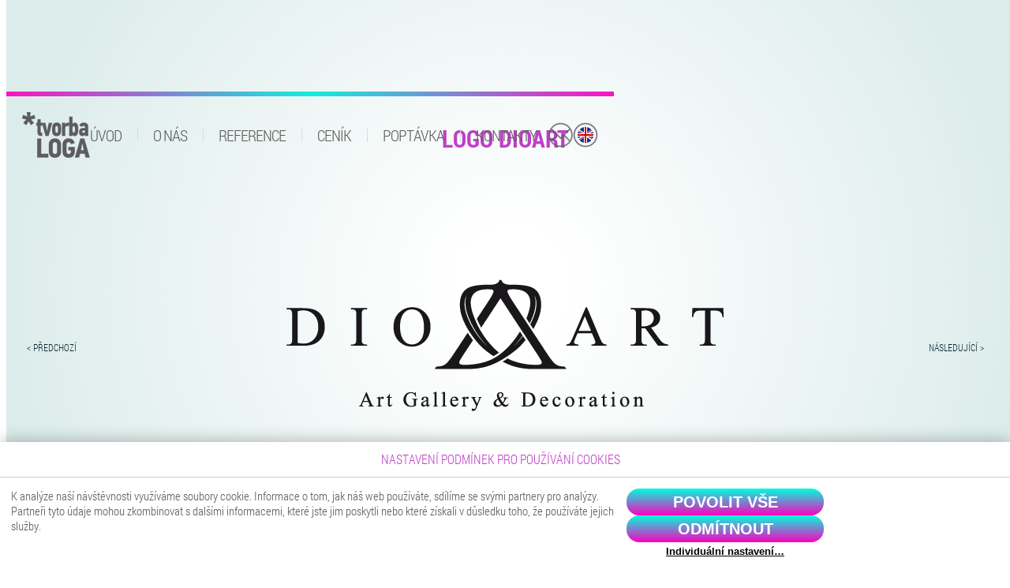

--- FILE ---
content_type: text/html; charset=utf-8
request_url: https://www.google.com/recaptcha/api2/anchor?ar=1&k=6Le9RpEnAAAAAPwFjYCkku9I-j5gbk463L-yk7rJ&co=aHR0cHM6Ly93d3cudHZvcmJhbG9nYS5jejo0NDM.&hl=en&v=jdMmXeCQEkPbnFDy9T04NbgJ&size=invisible&anchor-ms=20000&execute-ms=15000&cb=proswqb0whw0
body_size: 47486
content:
<!DOCTYPE HTML><html dir="ltr" lang="en"><head><meta http-equiv="Content-Type" content="text/html; charset=UTF-8">
<meta http-equiv="X-UA-Compatible" content="IE=edge">
<title>reCAPTCHA</title>
<style type="text/css">
/* cyrillic-ext */
@font-face {
  font-family: 'Roboto';
  font-style: normal;
  font-weight: 400;
  font-stretch: 100%;
  src: url(//fonts.gstatic.com/s/roboto/v48/KFO7CnqEu92Fr1ME7kSn66aGLdTylUAMa3GUBHMdazTgWw.woff2) format('woff2');
  unicode-range: U+0460-052F, U+1C80-1C8A, U+20B4, U+2DE0-2DFF, U+A640-A69F, U+FE2E-FE2F;
}
/* cyrillic */
@font-face {
  font-family: 'Roboto';
  font-style: normal;
  font-weight: 400;
  font-stretch: 100%;
  src: url(//fonts.gstatic.com/s/roboto/v48/KFO7CnqEu92Fr1ME7kSn66aGLdTylUAMa3iUBHMdazTgWw.woff2) format('woff2');
  unicode-range: U+0301, U+0400-045F, U+0490-0491, U+04B0-04B1, U+2116;
}
/* greek-ext */
@font-face {
  font-family: 'Roboto';
  font-style: normal;
  font-weight: 400;
  font-stretch: 100%;
  src: url(//fonts.gstatic.com/s/roboto/v48/KFO7CnqEu92Fr1ME7kSn66aGLdTylUAMa3CUBHMdazTgWw.woff2) format('woff2');
  unicode-range: U+1F00-1FFF;
}
/* greek */
@font-face {
  font-family: 'Roboto';
  font-style: normal;
  font-weight: 400;
  font-stretch: 100%;
  src: url(//fonts.gstatic.com/s/roboto/v48/KFO7CnqEu92Fr1ME7kSn66aGLdTylUAMa3-UBHMdazTgWw.woff2) format('woff2');
  unicode-range: U+0370-0377, U+037A-037F, U+0384-038A, U+038C, U+038E-03A1, U+03A3-03FF;
}
/* math */
@font-face {
  font-family: 'Roboto';
  font-style: normal;
  font-weight: 400;
  font-stretch: 100%;
  src: url(//fonts.gstatic.com/s/roboto/v48/KFO7CnqEu92Fr1ME7kSn66aGLdTylUAMawCUBHMdazTgWw.woff2) format('woff2');
  unicode-range: U+0302-0303, U+0305, U+0307-0308, U+0310, U+0312, U+0315, U+031A, U+0326-0327, U+032C, U+032F-0330, U+0332-0333, U+0338, U+033A, U+0346, U+034D, U+0391-03A1, U+03A3-03A9, U+03B1-03C9, U+03D1, U+03D5-03D6, U+03F0-03F1, U+03F4-03F5, U+2016-2017, U+2034-2038, U+203C, U+2040, U+2043, U+2047, U+2050, U+2057, U+205F, U+2070-2071, U+2074-208E, U+2090-209C, U+20D0-20DC, U+20E1, U+20E5-20EF, U+2100-2112, U+2114-2115, U+2117-2121, U+2123-214F, U+2190, U+2192, U+2194-21AE, U+21B0-21E5, U+21F1-21F2, U+21F4-2211, U+2213-2214, U+2216-22FF, U+2308-230B, U+2310, U+2319, U+231C-2321, U+2336-237A, U+237C, U+2395, U+239B-23B7, U+23D0, U+23DC-23E1, U+2474-2475, U+25AF, U+25B3, U+25B7, U+25BD, U+25C1, U+25CA, U+25CC, U+25FB, U+266D-266F, U+27C0-27FF, U+2900-2AFF, U+2B0E-2B11, U+2B30-2B4C, U+2BFE, U+3030, U+FF5B, U+FF5D, U+1D400-1D7FF, U+1EE00-1EEFF;
}
/* symbols */
@font-face {
  font-family: 'Roboto';
  font-style: normal;
  font-weight: 400;
  font-stretch: 100%;
  src: url(//fonts.gstatic.com/s/roboto/v48/KFO7CnqEu92Fr1ME7kSn66aGLdTylUAMaxKUBHMdazTgWw.woff2) format('woff2');
  unicode-range: U+0001-000C, U+000E-001F, U+007F-009F, U+20DD-20E0, U+20E2-20E4, U+2150-218F, U+2190, U+2192, U+2194-2199, U+21AF, U+21E6-21F0, U+21F3, U+2218-2219, U+2299, U+22C4-22C6, U+2300-243F, U+2440-244A, U+2460-24FF, U+25A0-27BF, U+2800-28FF, U+2921-2922, U+2981, U+29BF, U+29EB, U+2B00-2BFF, U+4DC0-4DFF, U+FFF9-FFFB, U+10140-1018E, U+10190-1019C, U+101A0, U+101D0-101FD, U+102E0-102FB, U+10E60-10E7E, U+1D2C0-1D2D3, U+1D2E0-1D37F, U+1F000-1F0FF, U+1F100-1F1AD, U+1F1E6-1F1FF, U+1F30D-1F30F, U+1F315, U+1F31C, U+1F31E, U+1F320-1F32C, U+1F336, U+1F378, U+1F37D, U+1F382, U+1F393-1F39F, U+1F3A7-1F3A8, U+1F3AC-1F3AF, U+1F3C2, U+1F3C4-1F3C6, U+1F3CA-1F3CE, U+1F3D4-1F3E0, U+1F3ED, U+1F3F1-1F3F3, U+1F3F5-1F3F7, U+1F408, U+1F415, U+1F41F, U+1F426, U+1F43F, U+1F441-1F442, U+1F444, U+1F446-1F449, U+1F44C-1F44E, U+1F453, U+1F46A, U+1F47D, U+1F4A3, U+1F4B0, U+1F4B3, U+1F4B9, U+1F4BB, U+1F4BF, U+1F4C8-1F4CB, U+1F4D6, U+1F4DA, U+1F4DF, U+1F4E3-1F4E6, U+1F4EA-1F4ED, U+1F4F7, U+1F4F9-1F4FB, U+1F4FD-1F4FE, U+1F503, U+1F507-1F50B, U+1F50D, U+1F512-1F513, U+1F53E-1F54A, U+1F54F-1F5FA, U+1F610, U+1F650-1F67F, U+1F687, U+1F68D, U+1F691, U+1F694, U+1F698, U+1F6AD, U+1F6B2, U+1F6B9-1F6BA, U+1F6BC, U+1F6C6-1F6CF, U+1F6D3-1F6D7, U+1F6E0-1F6EA, U+1F6F0-1F6F3, U+1F6F7-1F6FC, U+1F700-1F7FF, U+1F800-1F80B, U+1F810-1F847, U+1F850-1F859, U+1F860-1F887, U+1F890-1F8AD, U+1F8B0-1F8BB, U+1F8C0-1F8C1, U+1F900-1F90B, U+1F93B, U+1F946, U+1F984, U+1F996, U+1F9E9, U+1FA00-1FA6F, U+1FA70-1FA7C, U+1FA80-1FA89, U+1FA8F-1FAC6, U+1FACE-1FADC, U+1FADF-1FAE9, U+1FAF0-1FAF8, U+1FB00-1FBFF;
}
/* vietnamese */
@font-face {
  font-family: 'Roboto';
  font-style: normal;
  font-weight: 400;
  font-stretch: 100%;
  src: url(//fonts.gstatic.com/s/roboto/v48/KFO7CnqEu92Fr1ME7kSn66aGLdTylUAMa3OUBHMdazTgWw.woff2) format('woff2');
  unicode-range: U+0102-0103, U+0110-0111, U+0128-0129, U+0168-0169, U+01A0-01A1, U+01AF-01B0, U+0300-0301, U+0303-0304, U+0308-0309, U+0323, U+0329, U+1EA0-1EF9, U+20AB;
}
/* latin-ext */
@font-face {
  font-family: 'Roboto';
  font-style: normal;
  font-weight: 400;
  font-stretch: 100%;
  src: url(//fonts.gstatic.com/s/roboto/v48/KFO7CnqEu92Fr1ME7kSn66aGLdTylUAMa3KUBHMdazTgWw.woff2) format('woff2');
  unicode-range: U+0100-02BA, U+02BD-02C5, U+02C7-02CC, U+02CE-02D7, U+02DD-02FF, U+0304, U+0308, U+0329, U+1D00-1DBF, U+1E00-1E9F, U+1EF2-1EFF, U+2020, U+20A0-20AB, U+20AD-20C0, U+2113, U+2C60-2C7F, U+A720-A7FF;
}
/* latin */
@font-face {
  font-family: 'Roboto';
  font-style: normal;
  font-weight: 400;
  font-stretch: 100%;
  src: url(//fonts.gstatic.com/s/roboto/v48/KFO7CnqEu92Fr1ME7kSn66aGLdTylUAMa3yUBHMdazQ.woff2) format('woff2');
  unicode-range: U+0000-00FF, U+0131, U+0152-0153, U+02BB-02BC, U+02C6, U+02DA, U+02DC, U+0304, U+0308, U+0329, U+2000-206F, U+20AC, U+2122, U+2191, U+2193, U+2212, U+2215, U+FEFF, U+FFFD;
}
/* cyrillic-ext */
@font-face {
  font-family: 'Roboto';
  font-style: normal;
  font-weight: 500;
  font-stretch: 100%;
  src: url(//fonts.gstatic.com/s/roboto/v48/KFO7CnqEu92Fr1ME7kSn66aGLdTylUAMa3GUBHMdazTgWw.woff2) format('woff2');
  unicode-range: U+0460-052F, U+1C80-1C8A, U+20B4, U+2DE0-2DFF, U+A640-A69F, U+FE2E-FE2F;
}
/* cyrillic */
@font-face {
  font-family: 'Roboto';
  font-style: normal;
  font-weight: 500;
  font-stretch: 100%;
  src: url(//fonts.gstatic.com/s/roboto/v48/KFO7CnqEu92Fr1ME7kSn66aGLdTylUAMa3iUBHMdazTgWw.woff2) format('woff2');
  unicode-range: U+0301, U+0400-045F, U+0490-0491, U+04B0-04B1, U+2116;
}
/* greek-ext */
@font-face {
  font-family: 'Roboto';
  font-style: normal;
  font-weight: 500;
  font-stretch: 100%;
  src: url(//fonts.gstatic.com/s/roboto/v48/KFO7CnqEu92Fr1ME7kSn66aGLdTylUAMa3CUBHMdazTgWw.woff2) format('woff2');
  unicode-range: U+1F00-1FFF;
}
/* greek */
@font-face {
  font-family: 'Roboto';
  font-style: normal;
  font-weight: 500;
  font-stretch: 100%;
  src: url(//fonts.gstatic.com/s/roboto/v48/KFO7CnqEu92Fr1ME7kSn66aGLdTylUAMa3-UBHMdazTgWw.woff2) format('woff2');
  unicode-range: U+0370-0377, U+037A-037F, U+0384-038A, U+038C, U+038E-03A1, U+03A3-03FF;
}
/* math */
@font-face {
  font-family: 'Roboto';
  font-style: normal;
  font-weight: 500;
  font-stretch: 100%;
  src: url(//fonts.gstatic.com/s/roboto/v48/KFO7CnqEu92Fr1ME7kSn66aGLdTylUAMawCUBHMdazTgWw.woff2) format('woff2');
  unicode-range: U+0302-0303, U+0305, U+0307-0308, U+0310, U+0312, U+0315, U+031A, U+0326-0327, U+032C, U+032F-0330, U+0332-0333, U+0338, U+033A, U+0346, U+034D, U+0391-03A1, U+03A3-03A9, U+03B1-03C9, U+03D1, U+03D5-03D6, U+03F0-03F1, U+03F4-03F5, U+2016-2017, U+2034-2038, U+203C, U+2040, U+2043, U+2047, U+2050, U+2057, U+205F, U+2070-2071, U+2074-208E, U+2090-209C, U+20D0-20DC, U+20E1, U+20E5-20EF, U+2100-2112, U+2114-2115, U+2117-2121, U+2123-214F, U+2190, U+2192, U+2194-21AE, U+21B0-21E5, U+21F1-21F2, U+21F4-2211, U+2213-2214, U+2216-22FF, U+2308-230B, U+2310, U+2319, U+231C-2321, U+2336-237A, U+237C, U+2395, U+239B-23B7, U+23D0, U+23DC-23E1, U+2474-2475, U+25AF, U+25B3, U+25B7, U+25BD, U+25C1, U+25CA, U+25CC, U+25FB, U+266D-266F, U+27C0-27FF, U+2900-2AFF, U+2B0E-2B11, U+2B30-2B4C, U+2BFE, U+3030, U+FF5B, U+FF5D, U+1D400-1D7FF, U+1EE00-1EEFF;
}
/* symbols */
@font-face {
  font-family: 'Roboto';
  font-style: normal;
  font-weight: 500;
  font-stretch: 100%;
  src: url(//fonts.gstatic.com/s/roboto/v48/KFO7CnqEu92Fr1ME7kSn66aGLdTylUAMaxKUBHMdazTgWw.woff2) format('woff2');
  unicode-range: U+0001-000C, U+000E-001F, U+007F-009F, U+20DD-20E0, U+20E2-20E4, U+2150-218F, U+2190, U+2192, U+2194-2199, U+21AF, U+21E6-21F0, U+21F3, U+2218-2219, U+2299, U+22C4-22C6, U+2300-243F, U+2440-244A, U+2460-24FF, U+25A0-27BF, U+2800-28FF, U+2921-2922, U+2981, U+29BF, U+29EB, U+2B00-2BFF, U+4DC0-4DFF, U+FFF9-FFFB, U+10140-1018E, U+10190-1019C, U+101A0, U+101D0-101FD, U+102E0-102FB, U+10E60-10E7E, U+1D2C0-1D2D3, U+1D2E0-1D37F, U+1F000-1F0FF, U+1F100-1F1AD, U+1F1E6-1F1FF, U+1F30D-1F30F, U+1F315, U+1F31C, U+1F31E, U+1F320-1F32C, U+1F336, U+1F378, U+1F37D, U+1F382, U+1F393-1F39F, U+1F3A7-1F3A8, U+1F3AC-1F3AF, U+1F3C2, U+1F3C4-1F3C6, U+1F3CA-1F3CE, U+1F3D4-1F3E0, U+1F3ED, U+1F3F1-1F3F3, U+1F3F5-1F3F7, U+1F408, U+1F415, U+1F41F, U+1F426, U+1F43F, U+1F441-1F442, U+1F444, U+1F446-1F449, U+1F44C-1F44E, U+1F453, U+1F46A, U+1F47D, U+1F4A3, U+1F4B0, U+1F4B3, U+1F4B9, U+1F4BB, U+1F4BF, U+1F4C8-1F4CB, U+1F4D6, U+1F4DA, U+1F4DF, U+1F4E3-1F4E6, U+1F4EA-1F4ED, U+1F4F7, U+1F4F9-1F4FB, U+1F4FD-1F4FE, U+1F503, U+1F507-1F50B, U+1F50D, U+1F512-1F513, U+1F53E-1F54A, U+1F54F-1F5FA, U+1F610, U+1F650-1F67F, U+1F687, U+1F68D, U+1F691, U+1F694, U+1F698, U+1F6AD, U+1F6B2, U+1F6B9-1F6BA, U+1F6BC, U+1F6C6-1F6CF, U+1F6D3-1F6D7, U+1F6E0-1F6EA, U+1F6F0-1F6F3, U+1F6F7-1F6FC, U+1F700-1F7FF, U+1F800-1F80B, U+1F810-1F847, U+1F850-1F859, U+1F860-1F887, U+1F890-1F8AD, U+1F8B0-1F8BB, U+1F8C0-1F8C1, U+1F900-1F90B, U+1F93B, U+1F946, U+1F984, U+1F996, U+1F9E9, U+1FA00-1FA6F, U+1FA70-1FA7C, U+1FA80-1FA89, U+1FA8F-1FAC6, U+1FACE-1FADC, U+1FADF-1FAE9, U+1FAF0-1FAF8, U+1FB00-1FBFF;
}
/* vietnamese */
@font-face {
  font-family: 'Roboto';
  font-style: normal;
  font-weight: 500;
  font-stretch: 100%;
  src: url(//fonts.gstatic.com/s/roboto/v48/KFO7CnqEu92Fr1ME7kSn66aGLdTylUAMa3OUBHMdazTgWw.woff2) format('woff2');
  unicode-range: U+0102-0103, U+0110-0111, U+0128-0129, U+0168-0169, U+01A0-01A1, U+01AF-01B0, U+0300-0301, U+0303-0304, U+0308-0309, U+0323, U+0329, U+1EA0-1EF9, U+20AB;
}
/* latin-ext */
@font-face {
  font-family: 'Roboto';
  font-style: normal;
  font-weight: 500;
  font-stretch: 100%;
  src: url(//fonts.gstatic.com/s/roboto/v48/KFO7CnqEu92Fr1ME7kSn66aGLdTylUAMa3KUBHMdazTgWw.woff2) format('woff2');
  unicode-range: U+0100-02BA, U+02BD-02C5, U+02C7-02CC, U+02CE-02D7, U+02DD-02FF, U+0304, U+0308, U+0329, U+1D00-1DBF, U+1E00-1E9F, U+1EF2-1EFF, U+2020, U+20A0-20AB, U+20AD-20C0, U+2113, U+2C60-2C7F, U+A720-A7FF;
}
/* latin */
@font-face {
  font-family: 'Roboto';
  font-style: normal;
  font-weight: 500;
  font-stretch: 100%;
  src: url(//fonts.gstatic.com/s/roboto/v48/KFO7CnqEu92Fr1ME7kSn66aGLdTylUAMa3yUBHMdazQ.woff2) format('woff2');
  unicode-range: U+0000-00FF, U+0131, U+0152-0153, U+02BB-02BC, U+02C6, U+02DA, U+02DC, U+0304, U+0308, U+0329, U+2000-206F, U+20AC, U+2122, U+2191, U+2193, U+2212, U+2215, U+FEFF, U+FFFD;
}
/* cyrillic-ext */
@font-face {
  font-family: 'Roboto';
  font-style: normal;
  font-weight: 900;
  font-stretch: 100%;
  src: url(//fonts.gstatic.com/s/roboto/v48/KFO7CnqEu92Fr1ME7kSn66aGLdTylUAMa3GUBHMdazTgWw.woff2) format('woff2');
  unicode-range: U+0460-052F, U+1C80-1C8A, U+20B4, U+2DE0-2DFF, U+A640-A69F, U+FE2E-FE2F;
}
/* cyrillic */
@font-face {
  font-family: 'Roboto';
  font-style: normal;
  font-weight: 900;
  font-stretch: 100%;
  src: url(//fonts.gstatic.com/s/roboto/v48/KFO7CnqEu92Fr1ME7kSn66aGLdTylUAMa3iUBHMdazTgWw.woff2) format('woff2');
  unicode-range: U+0301, U+0400-045F, U+0490-0491, U+04B0-04B1, U+2116;
}
/* greek-ext */
@font-face {
  font-family: 'Roboto';
  font-style: normal;
  font-weight: 900;
  font-stretch: 100%;
  src: url(//fonts.gstatic.com/s/roboto/v48/KFO7CnqEu92Fr1ME7kSn66aGLdTylUAMa3CUBHMdazTgWw.woff2) format('woff2');
  unicode-range: U+1F00-1FFF;
}
/* greek */
@font-face {
  font-family: 'Roboto';
  font-style: normal;
  font-weight: 900;
  font-stretch: 100%;
  src: url(//fonts.gstatic.com/s/roboto/v48/KFO7CnqEu92Fr1ME7kSn66aGLdTylUAMa3-UBHMdazTgWw.woff2) format('woff2');
  unicode-range: U+0370-0377, U+037A-037F, U+0384-038A, U+038C, U+038E-03A1, U+03A3-03FF;
}
/* math */
@font-face {
  font-family: 'Roboto';
  font-style: normal;
  font-weight: 900;
  font-stretch: 100%;
  src: url(//fonts.gstatic.com/s/roboto/v48/KFO7CnqEu92Fr1ME7kSn66aGLdTylUAMawCUBHMdazTgWw.woff2) format('woff2');
  unicode-range: U+0302-0303, U+0305, U+0307-0308, U+0310, U+0312, U+0315, U+031A, U+0326-0327, U+032C, U+032F-0330, U+0332-0333, U+0338, U+033A, U+0346, U+034D, U+0391-03A1, U+03A3-03A9, U+03B1-03C9, U+03D1, U+03D5-03D6, U+03F0-03F1, U+03F4-03F5, U+2016-2017, U+2034-2038, U+203C, U+2040, U+2043, U+2047, U+2050, U+2057, U+205F, U+2070-2071, U+2074-208E, U+2090-209C, U+20D0-20DC, U+20E1, U+20E5-20EF, U+2100-2112, U+2114-2115, U+2117-2121, U+2123-214F, U+2190, U+2192, U+2194-21AE, U+21B0-21E5, U+21F1-21F2, U+21F4-2211, U+2213-2214, U+2216-22FF, U+2308-230B, U+2310, U+2319, U+231C-2321, U+2336-237A, U+237C, U+2395, U+239B-23B7, U+23D0, U+23DC-23E1, U+2474-2475, U+25AF, U+25B3, U+25B7, U+25BD, U+25C1, U+25CA, U+25CC, U+25FB, U+266D-266F, U+27C0-27FF, U+2900-2AFF, U+2B0E-2B11, U+2B30-2B4C, U+2BFE, U+3030, U+FF5B, U+FF5D, U+1D400-1D7FF, U+1EE00-1EEFF;
}
/* symbols */
@font-face {
  font-family: 'Roboto';
  font-style: normal;
  font-weight: 900;
  font-stretch: 100%;
  src: url(//fonts.gstatic.com/s/roboto/v48/KFO7CnqEu92Fr1ME7kSn66aGLdTylUAMaxKUBHMdazTgWw.woff2) format('woff2');
  unicode-range: U+0001-000C, U+000E-001F, U+007F-009F, U+20DD-20E0, U+20E2-20E4, U+2150-218F, U+2190, U+2192, U+2194-2199, U+21AF, U+21E6-21F0, U+21F3, U+2218-2219, U+2299, U+22C4-22C6, U+2300-243F, U+2440-244A, U+2460-24FF, U+25A0-27BF, U+2800-28FF, U+2921-2922, U+2981, U+29BF, U+29EB, U+2B00-2BFF, U+4DC0-4DFF, U+FFF9-FFFB, U+10140-1018E, U+10190-1019C, U+101A0, U+101D0-101FD, U+102E0-102FB, U+10E60-10E7E, U+1D2C0-1D2D3, U+1D2E0-1D37F, U+1F000-1F0FF, U+1F100-1F1AD, U+1F1E6-1F1FF, U+1F30D-1F30F, U+1F315, U+1F31C, U+1F31E, U+1F320-1F32C, U+1F336, U+1F378, U+1F37D, U+1F382, U+1F393-1F39F, U+1F3A7-1F3A8, U+1F3AC-1F3AF, U+1F3C2, U+1F3C4-1F3C6, U+1F3CA-1F3CE, U+1F3D4-1F3E0, U+1F3ED, U+1F3F1-1F3F3, U+1F3F5-1F3F7, U+1F408, U+1F415, U+1F41F, U+1F426, U+1F43F, U+1F441-1F442, U+1F444, U+1F446-1F449, U+1F44C-1F44E, U+1F453, U+1F46A, U+1F47D, U+1F4A3, U+1F4B0, U+1F4B3, U+1F4B9, U+1F4BB, U+1F4BF, U+1F4C8-1F4CB, U+1F4D6, U+1F4DA, U+1F4DF, U+1F4E3-1F4E6, U+1F4EA-1F4ED, U+1F4F7, U+1F4F9-1F4FB, U+1F4FD-1F4FE, U+1F503, U+1F507-1F50B, U+1F50D, U+1F512-1F513, U+1F53E-1F54A, U+1F54F-1F5FA, U+1F610, U+1F650-1F67F, U+1F687, U+1F68D, U+1F691, U+1F694, U+1F698, U+1F6AD, U+1F6B2, U+1F6B9-1F6BA, U+1F6BC, U+1F6C6-1F6CF, U+1F6D3-1F6D7, U+1F6E0-1F6EA, U+1F6F0-1F6F3, U+1F6F7-1F6FC, U+1F700-1F7FF, U+1F800-1F80B, U+1F810-1F847, U+1F850-1F859, U+1F860-1F887, U+1F890-1F8AD, U+1F8B0-1F8BB, U+1F8C0-1F8C1, U+1F900-1F90B, U+1F93B, U+1F946, U+1F984, U+1F996, U+1F9E9, U+1FA00-1FA6F, U+1FA70-1FA7C, U+1FA80-1FA89, U+1FA8F-1FAC6, U+1FACE-1FADC, U+1FADF-1FAE9, U+1FAF0-1FAF8, U+1FB00-1FBFF;
}
/* vietnamese */
@font-face {
  font-family: 'Roboto';
  font-style: normal;
  font-weight: 900;
  font-stretch: 100%;
  src: url(//fonts.gstatic.com/s/roboto/v48/KFO7CnqEu92Fr1ME7kSn66aGLdTylUAMa3OUBHMdazTgWw.woff2) format('woff2');
  unicode-range: U+0102-0103, U+0110-0111, U+0128-0129, U+0168-0169, U+01A0-01A1, U+01AF-01B0, U+0300-0301, U+0303-0304, U+0308-0309, U+0323, U+0329, U+1EA0-1EF9, U+20AB;
}
/* latin-ext */
@font-face {
  font-family: 'Roboto';
  font-style: normal;
  font-weight: 900;
  font-stretch: 100%;
  src: url(//fonts.gstatic.com/s/roboto/v48/KFO7CnqEu92Fr1ME7kSn66aGLdTylUAMa3KUBHMdazTgWw.woff2) format('woff2');
  unicode-range: U+0100-02BA, U+02BD-02C5, U+02C7-02CC, U+02CE-02D7, U+02DD-02FF, U+0304, U+0308, U+0329, U+1D00-1DBF, U+1E00-1E9F, U+1EF2-1EFF, U+2020, U+20A0-20AB, U+20AD-20C0, U+2113, U+2C60-2C7F, U+A720-A7FF;
}
/* latin */
@font-face {
  font-family: 'Roboto';
  font-style: normal;
  font-weight: 900;
  font-stretch: 100%;
  src: url(//fonts.gstatic.com/s/roboto/v48/KFO7CnqEu92Fr1ME7kSn66aGLdTylUAMa3yUBHMdazQ.woff2) format('woff2');
  unicode-range: U+0000-00FF, U+0131, U+0152-0153, U+02BB-02BC, U+02C6, U+02DA, U+02DC, U+0304, U+0308, U+0329, U+2000-206F, U+20AC, U+2122, U+2191, U+2193, U+2212, U+2215, U+FEFF, U+FFFD;
}

</style>
<link rel="stylesheet" type="text/css" href="https://www.gstatic.com/recaptcha/releases/jdMmXeCQEkPbnFDy9T04NbgJ/styles__ltr.css">
<script nonce="BIbSBfWlADQAxw2RzCoAWQ" type="text/javascript">window['__recaptcha_api'] = 'https://www.google.com/recaptcha/api2/';</script>
<script type="text/javascript" src="https://www.gstatic.com/recaptcha/releases/jdMmXeCQEkPbnFDy9T04NbgJ/recaptcha__en.js" nonce="BIbSBfWlADQAxw2RzCoAWQ">
      
    </script></head>
<body><div id="rc-anchor-alert" class="rc-anchor-alert"></div>
<input type="hidden" id="recaptcha-token" value="[base64]">
<script type="text/javascript" nonce="BIbSBfWlADQAxw2RzCoAWQ">
      recaptcha.anchor.Main.init("[\x22ainput\x22,[\x22bgdata\x22,\x22\x22,\[base64]/[base64]/[base64]/[base64]/[base64]/[base64]/[base64]/[base64]/[base64]/[base64]/[base64]/[base64]/[base64]/[base64]\\u003d\x22,\[base64]\\u003d\x22,\x22YsOUwogzQHzCnsOrwozCv3/DpsOMw5DCkcKCQk5May/CtSTClsKLDTjDhgLDmRbDuMOFw45Cwoh4w53CjMK6wqfCgMK9cl3DjMKQw51kOBw5wo0MJMO1FcKLOMKIwqtqwq/Dl8OOw5ZNW8KVwrfDqS0awr/Dk8OcfsKewrQ7ScO/d8KcCcO0ccOfw6bDjE7DpsKeNMKHVxDCjh/DlmoBwpl2w7HDimzCqH/CscKPXcOVRQvDq8ODJ8KKXMOYHxzCkMOOwoLDoldsOcOhHsKaw5DDgDPDscOVwo3CgMK5bMK/w4TChMOGw7HDvDAYAMKlVMOmHggaUsO8TAHDqSLDhcK8VsKJSsK+wprCkMKvHDrCisKxwrzChSFKw7nCs1A/dMOkXy5LwoPDrgXDh8Ksw6XCqsOsw5I4JsOnwr3CvcKmHcOMwr82wqPDhsKKwo7CvsKpDhU3wr5wfHvDoEDCvkXCtiDDuk/Dj8OATjAhw6bCokHDokIlTSfCj8OoMcOZwr/CvsKFPsOJw73DnsObw4hDUGcmRG4yVQ8Kw7PDjcOUwozDonQiUQ4HwoDCuB50XcOdR1psYsOqOV05VjDCicObwqwRPVXDknbDlVjCgsOOVcOXw7MLdMO8w6jDpm/[base64]/wqwhf19bwpzCuwFHw71Uw7PCh8Kxw7fDv8O0K1Y2wod/wqBQJMKheEHCugnClgt7w5vCosKMP8K4fHpuwq1Vwq3ChBUJZi8SOSR1wprCn8KABcOUwrDCncKJLhspFxtZGEfDkRPDjMOhTWnChMOvFsK2RcOBw60aw7QbwqbCvklpCMOZwqENbMOAw5DCl8O4DsOhbDzCsMKsCgjChsOsI8O+w5bDgnXCgMOVw5DDu27CgwDCmG/DtzkPwqQUw5YdT8OhwrY/SBBxwpvDsjLDo8OpdcKuEFPDocK/[base64]/Cs8ONW8OeNMOjwpDCkMK5w6LCs1rDumgtX8OWeMKFGsORBsODN8Kaw78rwphKwqPCgsOcUQB6SMKPw6zCklvDiWJbGMKfEiUzVlLDtzEGEl7DohbDlMO4w6HCoWROwqDCiWYLZH92TsOCwpErw7JJwrJTf1/CmG4fwqVoX2/CjTrDpkbDosOKw6HCnTx2UMOuwrfDosOvL2YPTV5nwqAHZ8OSw53CuG0gwqBDbS8Mw7V+w4jCqS4CYStQwo1BNsOtMsKwwrLDtcOGw5JSw5vCtDbCosOCwpsSC8Kgwqhnw6VFM3Rhw4k+WcKbLk/DnMOLFsO4RMOnC8OqMMOtVjzCo8O/PMO1w7giGCwRwo7ClGvDqCbDjcOsMybDuU8/wqZHFMKUwow5w5F2ZcKlE8OtECQ7DRUkw6xkw4bDijDDq0YVw4/[base64]/[base64]/CkH7Dr07CsWLDpGYmcwzCoF3Cs39NaMKrwoIFwqMqwo0VwpATw6w8fMKlMTzDrBNkDcKywr4jeVAZwrVBLcK4wohDw6fCncObwo9pJsOgwqcCNcKDwoTDrsKfwrbCozVzwpbCrxo7QcKlIMKpA8KOw45Mwr4Dw5pjR3/[base64]/CrA3Dq1Z+wpnDncO9w73CtMOrw6VDS8O5eHs1XcOae0lHLwVLw4XDsxZGwq5TwpwTw7DDmVZZwqbDvRIywqoswpl3SDLDvsKOwrR1w5lDPgdIw6lFw7vCjMKREihjOGTDrk7CqcKCw6XClT8JwplHw5nDgWrCgsK2wozDhE5Qw4kjwp0ZbsO/wrLDiBDCrXsaOyRrwobCozvDvx3ClxIrwo/[base64]/[base64]/DvgfCmjvCqW/[base64]/DnhtrDcOIwobDu04Rw5bCksKcZXNcw6TDv8KaeMKTcyDDlR/[base64]/wp4Rw6XDlsOGJwHCt0bCgnLCsW3CvMO+VMOYesKnKw/[base64]/OcO0wpvDusO2w5Jhw7zCt8K8wr8cwoHDscObw6VvwpTDs3NOwrHCtsKCwrdzw6YEw50+AcORag7DqHjDh8K5wqY6w5DDosO7CR7DpsKGwpnDj30ibcKsw6xfwo7CksKdccKzOT/CvizCp13DoGA5RcKBehHCuMKwwo9sw4IhbsKFwrXChDnDqMK9D0TCs2A7MsKmIsOBCz/CilvCvyPDpFVUIcKcwrrDkxR2PlppVRhafGpFw4l/GynDnUrDlcKkw7LCmEcoYFjDhTs4PVHDisOqw4AfZsK3REIKwrRjcFZfwpjDtsODw4zDvV8ZwoNyARkzwqxDw6rCoBJRwq1JFsK/[base64]/CncOww6TDqMKww7/DgBPDoMKqwo1gw6xQw5wALsOUU8KJwpZTLsKFw63CqMOsw68lFywwPiLDrVLCtmXDk03DlHtWUsKGTMO4IMKCTTBMw5kwLCDCgwXCtcOSFMKLw5zCsiJqwpNNL8OBEsOAw4ZoXMKZacKEGjFfwohYfz17UsONw4LDpDLCqxd1wq/DgsKURcOUw5rCggHCuMK2PMOeOz8oNMK0UDJ8wqEpwqQHwpF1w6dkw44XQcOAwo1iw77Dm8O3w6EuwqXDmHwdLcK8d8KTJcKcw5vDhmEsTcKaOMKCRFDCr1jDtETDlF52S2nCtzMVw47Dl1/CjywfXcKyw6PDv8Ofw5/[base64]/[base64]/Dpx7DrlPDtsKRDx7CucKYw4RsfsK5PzccNyfDm1cKwoJcLxfDmlrDucOpw6YJwp9Aw7hCL8Ocwqh+H8Knwr4DKjscwqbCgcOMDMO2QDQXwo5cR8K6wpZaDhFuw7/DusOlwpwfR3/[base64]/Dn8KQwpUvaS7Cuis2w57Cm8O+ecO3AXfDgQccwqQAw5MZBMObCcOswrnCusOVwpNSDwBpLW7Ck0bCvAfDo8OiwoY/RsKxw5vDqEkmYCfDtnHDmMKAw6DDsy0/w4nCtMOfGMO8KEMOw4bCpU8nwpxAYMOBwqzCrl7CusKQwrccBsOUw5XDhQ/CgzbCm8K8MSE6woZMH0F+asKmwoA7Gw/CvsOCwr02w5fChMKIHzk4wptmwqjDksKUSyxUQMKIOlRvwqcfwoPDklI+LsKFw6ESE0JfH1V6F20pw4AmTcORK8O0aSPCvsOybVTDp2XCoMKGT8KKNEUnTcOOw5ZETMOldC/Dg8O+eMKpwoNQwrEVO33DrMO+acK8C3TDp8Klw5kKw6kQwonCqsOrw7U8YUE4SMKPw7pELcOTwrVKwrdVwp4QJcO5VibCqcOOL8OAasOCYkHCvMOjwr/DjcOjelAdw4fDqgwFOi3CvQjDvCQJw4XDlwnCrxk3QHHCiRpjwqLDgMOAw7fCuSoAw7jDnsOgw7/[base64]/Ctx4dw7YqS1LDvkNZw4MPM2/Cs8KvajQjfVTCqsK9RDDDhmbDkyRkAS5Uwo/[base64]/DulvDsE1+YsKbbMO5wq9Bw4HDgBbDlMOsVcOrw6Qqdyscw7EqwpQHZsKtw5wpZlwywr/CoA0wdcOuClDCuQdrw64eXwHDusO7dsOgw4DCm3Exw5fCpMKTclHDrlNMwqIbEsKFB8OjXwpzGcK0w5nDjcOdPxp9ZhExwqnChyvCrRzDrsOpcxcGAcKRQcOAwp5ccMOPw6zCuBrDmQ7CiW7Dnml2wqBAUHZJw6TCl8KTaz3Dr8O0wrfCgm12wo49w4fDnhbClcK/[base64]/CgcOnZMOER8Kww6/Cgw5BLgfDrCAMwqMyw5zCj8OZWS9dwqHCnkhfw5DCrMOlCMOWfcKeaV5zw63DlD/[base64]/CsOfw7xUcnp4wqMXwqbDisOiW0LDsMKQFMOaHsOgw7zCsjFvdcKewphPCljChDjCpDDDncK9wq8NAyTClsKowrbDljplZcOQw53Dg8KcWk/[base64]/wqHCi39RHsOPw7Q9wqRrw6EPwpcAV3B5R8OZe8O7w6BQwr95w6jDgcK5CMK1wqd5MAoodMKPw6dTNRY0RBsmw5bDocO5FcKuGcOFCRXCpzHDpsOlJcKiakVRwqjCq8OrVcO/w4c4EcKDfnfCjMOrwoDCu2vCmm1Aw6LCiMOew5EFYE5NOMKRIEjCgRHCh3gpwpLDkMOiw6/DgBrCvQBcOV9jV8KXw6UFT8Kcw4FDwqBALMObwpHDlcKvw6IEw4jCuSZ2CxnChcOBw50bccKOw7vDlsKjwqLCnRktwpJ4XBokQGwLw45owpxQw5dWIMO1EMOiwr7DnkdDPMOkw4XDicOhYl5Nw6HCnFzDr0fDnTvCuMK2XScbIsOfSsOvw7Ybw7/CiSrChMONw5zCqcO7w48lRmxEUcOJdQzCkMKhASAhw7c5wrLDqMKdw53CtsOYwoLCpSkmw6fCmsKCw49vwoXDj1sqwrHDnsKIw5JwwpcJKcK1M8OQwqvDohplTQJSwrzDucKXwrLCnFLDglfDlSTCk3vCmUnDklcawr40UyDCjcKkw6/CkcK8wr1JHnfCucKfw5PDpWt6CMKpw6/CkBBewp12J3Y0woh5LmjDrCAWw4oScWFHwo7DhlI/wpkYT8KfVkfDqyLCvsKOw53DvMKKKMKrwrMFw6LCn8Kvwr8ldsOiwr3CrsKvN8KIYRPDrMOALBHDuW88OsK3wrHDhsKfFsKJMcK/[base64]/DjjZJwrNEwoNbwpnDvhTDlyFfHUpzL8KlwpsVecOcw7rDvnPDj8O/wq9sTMO3CmvCscKgXR42H1twwr57woFzfkPDucOuSmbDnMK7BAgLwqhrB8Ouw6XCmyvCnXPCtQbDsMK+wqXCo8OlQ8OaUT7DuUxKwpgQMcKnwr43wrMOVcKfQx7CrsKiSMKMwqDDosKCd2kgJMKHwrXDnkF6wqTCs2HCosKvD8OiNVbCmjbDtT/CtsOtKX3CtjYewqZGLGx+HsOcw5ZEAsKrw7HCpjLCvXDDs8O3w7nDuDRrw7DDoBomacOfwrDDjSzCpTx9w6DCtV4Lwo/[base64]/DsHnCqhkhPBXDhTU0IcK/wrzCiyrDp8O9PBDCugdGBGRbbsKMa0/[base64]/DnsO0w5NZYH5lwpBkw5Fow7XCjTTCqcO/w7s+wroHw4bDu1QPEkbDkwjCuUpLZA0aTMO1wpNTQ8KJwqPDiMKCS8OhwoPCssKpDA9qQTDDi8KiwrIKSTTCok52PQo+NMOoXCzCocKkw5cOYjwYT0vDi8O+K8OdIcOQwq7DtcKjXXnDh0vCgTkNw6PCl8OsbWHDohg4PznDuAI2wrR5VcOdFwrDiB/[base64]/w6RuwpvDng3DvsOhw5vDgcK/wow2w4bCuHTDgcK9O8KFw5LClcOswpHCrG3DvldMW3TCmm8Fw5MQw4TChT3DpsK/w5XDkTAwNMKnw7rDt8KvRMObwpkXw7LCqsOBw6DDqMOQwoLDmMO7GS0NfDoPw5FudsOkMcKyegRHRjRTw5nDkMKKwrdmw67DjRpQwqhHwrrDpR7CjwxjwoTDgA/Cm8KCRSxbZRHCvMK2QcO/woETTcKJwpjClAzCjsKCIcOAKD/DiCsfwpXCpjnDiTY2ZMKDwqXDqDXCmsOpKcOAWi8AUsOCw6N0D2jCl3nCtlplZ8OZTMO/w4rDuwDDncKcYCHDuznDnkw5fsKiwpvCnxrCt0zCi0zDs1TDk2DCrB1tAAvCpMKkBsOXwrXClsO6FREdwqrDjcOzwqQoTEs4GsKzwrdIA8O+w7NKw5DCosK0HHkDwoLCuSklw5vDmF1/w5MKwpptXVjCg8O0w5LChcKgUinClXvCvsKiOMO3wqJqWGrDlgvDo1IyKsO6w6hvScKFLFXCmV3DsxEVw7VWDTPDocKHwokewovDoULDkmhRNll8MsOlVCoBwrRqDsOaw5VIwphWcDcJw51Kw6bDncODL8O5w6fCpQ3Dqm86SH3Dr8Kxbh8Ww5PCmxXCp8KjwroBYR/[base64]/w5/Cv2LDrcKnw5PCgMONwqJ/S8KRZcO3XsObRcOww7ErZsKIfjNQw4XDnEk9w59mwqDDvjTDt8OhecO8GT/DpcKhw5vCkQlFwpVjNAJ7w70ZQ8KOO8OBw51YPgFlwqZZMR3Dp28zdcKdczgxbMKRw4nCtkBpfsK5SsKrZ8OICGjDg3vDmMOqwoLCqMKSwonDkMO5RcKvwqYFQ8Kdw7d+wrHCpzlIw5dow5/[base64]/Ck3w3TQHClcKIw6JzD2puEsKMUCtbw5lXwqwbWl/[base64]/Dgl/DuXMzwqvCmMK7wqUwNsKBw5JSIsKzwqozMcKjwpDCqsK3a8KhP8Ozw7rCn2HCvMKtw5o6PMOiP8KOeMOfw5HDvcKOJMO0dVXDq344w65vw7/Dp8O7CMO1EMO/[base64]/DssOCZMOzUcKYRlvDpmTCh8OfaUggesKNdMKhwqrCrGfContAwrLCjsO+IMOmw5/CsATDjsOFw7vCs8K7BsO7w7LDjx1Fw7cyc8KLw5bDi1dWe3/DpD9Qw5bChMKKVMOTw77DpcKULsKKw7JeeMOPVMOnN8K5F00ywrltwqtGwqhOwpfCiXJIw6tERyTDmVR5wpHDssOyOzoYSXl/[base64]/DnMK/W29EwrURwrkmI8OLw64AOcKjw6sPasKDwrV4Z8OWwq4OKcKOLcO3KsKpD8OTXcOgESzCtMO2w49kwqLDth/Dk3jCsMKOwqQ7WW8NA1nCvcOKwqDDsQLCosOke8KkNHYZH8Kbw4ACFsO3w45bRsO7w4ZHXcOfacOWwpcUfsKPC8ONw6DCn3AvwosjTUDCpG/Cs8K+wpnDtEQ9Gw7Dn8OowqUJw6vCjMKKw5TDrWXCkxkdN1sFXsOMw7lGQMOHwoDCjsKsfMO8IMKmwqZ+wpjDrUTDtsKyVHhiWyLDg8OwEsO8wqnCoMK/MSzDqgDCoFsxw6rClMOOwoEsw6bCsVbDjVDDphdvaXI8J8KwXMKCFcO1w4hDwopcFVfDqy0JwrBCM2rCvcO6wrRkMcKLwpU8Pk5Mw4YIwoQKVsKxUzDDrDIrasONLDY7UsK4wrgyw5PDrsOMdRXChjLDh0LDosO/[base64]/Ct8OOKyB/w77DqcKuwqrDpAHDlnHDv2jCocOmw6Zhw4gpw4fDvhDCvhICwowoc3PDhcK1M0DDg8KrPBbCssOKTMOBRBPDt8Klw47Cg1YhCMOYw4jCvy0cw7V+wp7DrCE4w5oybj9QS8OlwrVzw7w+w7sTJ1ddw48GwoFkYD0racOEwrbDmERmw5QddTw/[base64]/w7DDkcOWFBPCsGrCvw0QegbCqcOQw5l1w5BzwrBaw6pWYR3ChlbDqcOERcO9e8KyTRgCwpvChlExw5jCpFjCi8OvasK/SSnCjsKOwrDDtcKAw7YMw5PCqsOiwqPCs25PwplrO1rDncKNw6zCn8KncRUoNCdYwpksZcKqw5ZmfMOxwrjDlcKhw6HDisKWw4sVw53DucOnw69ZwrRdwq7CsAAWcsKiYk43wofDkcOQwq51w693w57DixAgQsKbFsOwL2ArEW1WFWszd0/CtAXDkw/[base64]/CiVFAFmLCrCXCpx8UWcKEwptKdlo7MgTCk8Kqw5ooBsKUaMOkYxJgw4h2wpPCiBDCu8Kaw4TDqsKWw5vDhxM/wp/[base64]/wpPDrsKSUMOKwqLDh8OqUH0Uw6XCj21Swr3CjsKOJyo4esKgQ3rDvcKDwpzDuD8HKcKMXiXDnMKXd1oufsOOOllrw4PDum4Tw7wwLCjCi8OpwqDDm8O1wrvDssOresKKw4TCrsKsEcOIw4HDhcObw6XDvFYLIsOwwo/DscOTwp0jDQkMbcOfwp/Dlxp1wrRkw7/Dr0BAwqPDmj7CqcKkw6PDs8OkwrrClcKlU8OgJMKlcMOjw7kXwrV2w6tSw5HCvMOGw68MfsKyX0/CnSrDgznDscOAwoDCp1PDo8KpeSstJi/Cvi/DisOTC8KlY37Cl8K5QVwXW8OcW1fCsMK7EsOGw6gFT2wCw6fDgcO1wrrCuCdqwpnDtMK/[base64]/w6zDq27DslNJPTUjGTvCn8Ocwo0MHsKiwoFdwq9NwqBed8Klw4XDjcOxYxx5fsOFw5BSwo/DkCZva8OLZErCt8OCG8KfV8OZw5JUw65MW8ObJ8KbLsOKw5jDg8KWw4nCn8K0GjfCk8OmwqIgw5/[base64]/Cm8OqcWLDqMOGw4dJQVfDoB/[base64]/[base64]/DniXDosKcwpApwpZ/w7rDsDhKWMO1cgZ+w5zDiHDDusOtw4thwrvDosOOe0F3SMOpwq/[base64]/wrjCtcKRdnbCqW7DssObV8O+w6vCtzJ1w7c5FsKMPgl5e8O8wokxwrbDjGFHWMKAAAldw57DjcKjwo/DucKPw4TCuMKmw411FMKgwq0uwqXCtMK6RVlUw5LCn8KWwpjCpcK+GMK/w6oPCgpnw50mwq9eP1xlw6IiB8KGwqUREyvDpQNkFXnCh8Oaw7HDs8Oxw6RvAUDCmiXDpiHDlsO/fjTCki7CpMKkw4lqwrjDkcKsesOCwq4jMzl0wq/Ds8KYf1xFJcOYc8OdPlHDk8O0wrt8Q8KjIG0pw5LCn8KvasO3w5HDhHDCvWBzXQMkeVbCisKPwpPDrh8fZ8K8N8O7w4bDl8O8dMOdw7clEMOvwrYwwo1Swq7ClMKpFcKnwpTDgMKsWsOWw5DDhMO9w5LDtErDsyZkw7Z6LMKmwpnDj8OUPcKWw7/DicOEdxI4w6nDkcOpKcKqI8KRw60UFMOvXsKgwopGc8KDBzhTw4XDl8OgEg0vBsKHwrnCozYOVynDmcOkF8OWSVAMR0jClcKnGh9DY006U8KWdmbDr8K/eMKeNMObwp7ChsOLdCDCn0Viw6zDrMO+wrbClcKHTinDs0LDv8OHwp85SD3Ck8O8w5rCjMKEJMKuw7o9GFzCmn1TISnDnMKGMznDpX7DsFtDwp1RciHCuHgAw7bDjQsCwoTCn8Olw5rCpAjDsMKNw4xYwrTDrMO/wogfw5FVwrbDuA/CncOLEWwISMKoFwhfPMOuwp/CnsO0w7nCmcOOw5vCucKJaUzDgcKBwpfDi8O4EGcNw6IlMFNTZsOyLsO8GsK0w6xwwqY4ITtTw4rDg1cKwr81w6rCmCg3wq3CksODwq3Crg1HUAYhVzzCssKRLkBNw54gVMOqw4ZgWsOSB8Kiw4LDgi/DgcOVw63ChChXwr7CuhzCjMKdOcKbw5vDk0h8w789QcOAwo90XkDCr3cadcOEwqvDnsOqw77CkAxMw7c1CivDhzPDqU/DpsOLPzUzw57CiMOjwr/DpsKfw4vClMOqAjLCucKNw5zCqSILwqTDl33DusOEQMKzwpHCpMK7fxfDkU3CtMK8EsOpwrHCp39Yw5nCvsO6wr96AcKSBGXCn8KSVHdUw6jChR53Z8OLwq5WeMK/w6tWwo81w74cwq14VcKgw6vCm8KOwrXDmcO7A0LDr23CjU/Cm0l/[base64]/DuxTDpMKUw5PDgF3Dgw8vCsKkCGTCkGbCsMOnwoYMf8OcRSMUf8Kjw7PCkyTDksKmJsO3wrTDqMKRwqYPZB3CllvDhyoXw4BhwpDDgcO9w6vClcK/wovDlVlqH8KER3Z3dmrDlyA/w4XDtUrCjEvCqMO6woxCw78CdsK6YcObZMKIwqhjXj7Dt8K1w5V5bcOSey7CmcKYwr/[base64]/DhFPDocKhAMOpUcO3CsK2THkQwrARwosHw4B1esOTw5nCiFvCnMO1w7jCjcKgw57CmsKHw7fCkMOEw6rDvj9EfFdGXsKOwpA0ZVbCpRTCpCvDmcK9IMK6w4UAf8K2K8K5TsONXm9gdsKKLkwrOTzDgHjDojhYdsK+w4vDh8Oxw4wACC/DhmYRwobDoj/CoUZrwrrDkMKnEhrDgV7CnsOnKWjDskfCs8OqEMOwRcKrwo7DucKewpAxw5rCqcOPahnCtDvDn1HCkEl+w4XDlxNWVnpUIsO1YcOqw6vDlsKOQcOwwp1IAsOMwpPDpsKQw5fDlsK2wpHClBzChUnCvWttZUvDjDvChj7CocO6KMKdZk09G1DCmsOJK2DDqcOmw5/CjMO7ADc2wrfDkQXDjMKjw7VUw6M1FcKIB8K0ccKRICnDmkXCt8O0JkZmw6lzwq5FwrnDohEXT1YtM8Oew6hfTi/Cn8OafMKYG8KNw75Mw6/Dvg/DnlrClw/ChcKSc8OCAylAXBEZfcKlS8KjQ8OXGzcUw63CpCrDgsKLWMOWwqfDpMOOw6lpYMKcw5vCtjnCl8KOwq/Ckztzwpl4w4rCrsO7w57DimfDizMNwpnCgcKew7EswpXDtzM6wpjCu0xBIsOnCMK0w5Biw5FAw6jCnsOsBS9Gw7p/w4nCg1HCgwnDhVLCgHs+w7shScKyTjjCnhUddXcZScKTwofCpRF0w5jDv8Okw5XClAJyE2Aew7/DgVfDmVkBBCFAQMOGw5wbdMK0w4nDlBoRJcOOwq3CpsKtbMOWAcO4wrdAZcOCAAsoasORw7/CocKpw79gwp8ze3HDq33Dv8OTw7DDh8OUBSdXR38PGUPDnkfCoDHDiBR7worCjn7CnSnChcKew4Ycwp0IEFBbGMO+w7bDjVEgwpHCoAofwqXDoGgtw6BVw70qw51dwrTCisOOfcOvwq1KOkNLw73DkmXCusKxVH9ewojCujQAHMKPPyA/FA9+PsORwqfDvcKIe8Kfwr7DpQXDiSDCkCwLw7fCjybDnzPCvMOeOnYqwqjDqTDCiDjCqsKGXig7WsKNw64TBwrDjcKiw7TChcKWbcOFw4UpbC0iTAjCrgbCj8O/MMKSdEDCvU1IcMKmwpFow652wqfCsMOLwrrCg8KeI8Onbg/DicOywpTCq3o9wrUzQMKIw7hJVsOkME/CqWXCtilDK8KedjjDisOqwrrCrRvDoyTCucKBfHMDwrbCnD7CiXzCgSJQAsK6QsO4CXDDpMKgworDm8KqYybDh3A4I8OjCcOtwqREw7bDmcOyP8K5w7bCvQvCux3CumkJXMKCCiNsw7vCqx5UbcOrwr7ChVDDmA43wolVwo09IU/CiVLDhR7DpgXDtwPDgXvCiMOtwpU1w4JPw4LCgE1jwrl/wpnCq37CqcKzw4DDn8OzRsORwqUnJiV2wpLCv8KCw4M5w77CmcK9OhLDjSDDsUbCrcObdcO/w6M2w4V4wpsuw5gnw4hIw7DCosKNLsOhwpPDscOnUcKkYsK0E8K9CsO3w63CmnMVwrwJwpw8w5/DunvDuWbCnAvDhUnDoQDCgTIrc1otw4TCjB/CmsKPEiwQCD7DqMKqYCHDsDbDvD/DpsKNw4rDrsOMJmnDhEx4wo8RwqVEwqxtw79SHMOSUWJmRAjDucKBw4tgw4QOOMOKwrZtw7/DqnjCncO3KsKkwqPCpcOtC8O+wprCusKPY8OWdMKQwozDnsOcwq4vw5oawqDDu3Mgw43DnQrDt8OzwrdWw5bCpMOxbnPCrsONJwPCg1vCmsKSGg/CrMOww4/[base64]/DjsKaUzXCvSExdyfCssOBA8K2wpnDlhfDl3IOXcKDw6Z8w7xyCjYBw77DrcK8RMOia8KfwoJXwrfDh0fDrsKRJSrDkx/CscK6w5lAMzbDvxBFw6AlwrQzOGTDlMOxw75DIHfDjsKLUnXDrE43w6PCpSzCthPDgS8gwojDgTnDmgdFKm5Lw6bCsirDhcOOcxI1Y8OhEgXCv8Ofw5rCtS/CrcKiAHIVw6oVwoJFUXXChmvCisKWw7d+w4nDlwjCmlpRwoXDsT9cPDc2wqQFwrTDosK2w7EGw6YfUsOwbSIQP1YDYHfClsOywqYJwoxmw63CnMK1a8KbT8OPXUDDvlLCtcO9OjNiCkhAw5JsN1jDi8KCecK5woDDnXTCtsOYwp/DpcKVw4/[base64]/DjcOUSQbCoX4pZ8ONwqjDgMK+w5QIGk5sakHCgsKDw78kfsO6HV/DisKZak7CgcOXw6QiasKaG8KgU8OQOsK3woRhwovCkiwuwollw6vDvjhKwqzCsE8BwobDs3kEIsKKwq9kw5PDu3rCu200wpTCiMOFw7DCt8KOw5hQHjdec1/CoDhLUMKdTWDDh8ONTzorVsKewq83NwsGL8OawpHDuTfDrMOLd8KAU8ODAsOhw6xseXo/ChJoRBxxw7rDiFUcUToJwrszw6Y1w7/DvQVxdmJAeG3Ct8KBw6JoDgtBasKRwrbDrBzCqsKiLDLCuCUDT2RawoDCvldrwqFhOkLChMO1w4DCiQzCpy/[base64]/w67CtcKJc8O8wrQbZsKZFcOTQklcwrfDklfDtcK+wrrCnXbDunTDpTASbiAsYC1oVMKww6RFwp9EDT8Ow6DCuyRAw7bCn31qwo9eMUbCl046w4nClsKUw6pCFn/Cm2TDr8OdNMKqwq/[base64]/w4FKwr1Cw4xeDMO7N8O/w5LCtsKsPBZbw67Cn8KxwqkaWcOew4XCqF7CgMOIw5JPw6nDmMKOw7DCi8O9w4HCg8Kzw41owo/[base64]/[base64]/Dl8OYfsKkw7wkNsK7w7xIwrPCtMK+b2NDwpA2w59gwqYHw6XDv8K+UsK4wpVlSgTCuWEjw7YNWzEvwp8Lw7nDh8OJwrnDt8Kew44VwrByEhvDjMKVwojDqkzCisO7YMKmwrjCmMO5ccK4ScOxQjLDnsKJZ1/[base64]/DpDFXwpYXwqjDiMO2V8KbFMO2wodRw7HCssKVQsK1FsKMR8KpLgAJw4HCksKoG1jCnX/[base64]/[base64]/Ch0nDtMO8Rnhiw4RmYUdsw6PCkcOCw447woMrw5ZtwpnDmzg9d07CjGU9QcKtH8Khwp3CsTnDmRbCljktfsKRwqUzJjfCiMOWwrbClDHDk8O2w67DihZvBnvDgEfCgMKBwoVYw7fDvlk+wrrDimEHw7jCmFEWasOHYMKtJ8OFw45rw5jCpsKNOXjDlg/DmD3CjgbDkUzDlGrClSbCr8KTMsKnFMKjPsKldFjCpX9kwpTDh0h1ZHkxcwnDo33DtQbCo8K3FxxGwr8vwqx7woHDssO4JE8Jw6nChMK5wrvDkcKkwp/Di8OfVV3CnHsyM8KSwonDghwUwr5zQEfCkQNGw5bCkMK4ZTjCg8KNe8Obw4bDlRoXd8Oow6DCuyZuKMONw4cqw4YTw43DhSLCtCYTCcO3w50Mw5Zow4AoaMKwawrDmMOvw5QgTsKyRsKtKkXDlcKjLxo9w6M/w5XCm8KmWynCs8O/Q8OvfsKsY8Ozd8K4PMODw5fCtVFAw4UjdcKrFMKVw7wCw5tWU8KgYcKOasKsNcKQw7l6KDTCngbDt8K8wrnCt8OwRcKMwqbDjsKVw4JpC8K0LcOmw547wrl/wpBbwqZkw5DDp8O3w4LDmF5/RcKCe8Khw4ZUwpfCpsKnw4o2WiYDwrjDpkVoJgXCjH4XHsKcw65lwrzCmDJTwp3DrG/[base64]/DpinCp8K0Q0FkwovDh8Ktw60sbAY8w77Cmn3Cg8Kyw442BMOpH8KlwoTDoCnDgcO7wrYDwrInIsKtw50afsOKw6jCucKQw5DCvETDtcKMw5hnwqNQwopORsOFw5xew6vCkDtGWh3DuMOkw5V/aAVHwobCvDjCn8O6w4Alw7/DqmjDlQJna3LDmFXDtTwnL0bDqyDCl8KDwqDCisKJwqcgWcOqVcOLwp3DlzrCt37Cmx/DqknDpj3Cm8OLw7x5wohWwrdVfADDkcOnwqfDpMO5w5bCrnrCnsK4w5dcZhgewp56wpkjb17DkcOEw4R3w6FeBEvDoMKPUsOgcVAIw7NTJ2PDg8KhwoHDiMKcX23CnVrClsOuccOafcKFw4nDncOPC08RwrTDucKvU8K/QwrCvCfCr8OLwr8WNUvCnSXDt8O6wpvCglZ+M8OUw58gwroJwps+OSpJA00rw7vDuUQCL8K1w7NFwo19w6vCiMKUw5TDty5uwoNWwoMTTRZFwqBcwoEQwp/DihI3w53CjcOjwr9QV8OQQ8OOwrUOwpbCkALCtcOOwrjDmMKCwrgpR8O7wqIhQ8OHwqTDsMKXwp9fQsKbwrVtwoHCrSrDtcK5wq0SKMKmcSVGwoHCmMO9GcOmfwRyeMK2wo9ce8KhJ8OWw7UoETA0MsO9EMK1wqNiCsOZVMO0w6x4w6fDgUTDmMO1wo/Ch1jDksKyPHnCv8OhGsKMQcKkw7bDjScvLMKZw4fChsKjUcOAwrESw4bClxg6w5UZa8KewqvCk8OxYsOgSnnCvWITdDQyTyPCjRHCiMKpPW0ewrrDn3VxwqPCssOSw7XCvsKvCU/CunbDsg/Dq1xZOsOEIDEawqLCtMOoVsOaF00PUsK/w5cTw4bDo8OtfcK1M2rDrxfCh8KyCMO2JcK3w54Sw7LCviI6SMKxwrcRwp1SwrICwoBww5dMwp/[base64]/CksOVO0DCtMOmPMOuw5EmEULChicsdzrDmmlkwpd4wq/DoHEvw4EUPcKRdXI8A8OjwpMXwpVOSkxXWcOQwowtfMKLT8KDVcOvfi/CksO8w65cw5zDnsOAw7PDi8OtUzzDt8K4K8OGAsKqL0TDpgLDnMOiw5vCs8OXw6NEwpnDvsO6wrjCn8K7WkFoDcOowqBKw47Dnnt5e2zDvEwTaMO/w4jDsMO7wow0VMK8FcO9dcOcw4DChB1oDcKMw43CowbDrsKVY3ggwrzDnxIENcOXUXbCmsKsw4MewqxFwpzDiARLw63DscOxw4rDt2Z3wqLCl8KL\x22],null,[\x22conf\x22,null,\x226Le9RpEnAAAAAPwFjYCkku9I-j5gbk463L-yk7rJ\x22,0,null,null,null,1,[21,125,63,73,95,87,41,43,42,83,102,105,109,121],[-439842,246],0,null,null,null,null,0,null,0,null,700,1,null,0,\[base64]/tzcYADoGZWF6dTZkEg4Iiv2INxgAOgVNZklJNBoZCAMSFR0U8JfjNw7/vqUGGcSdCRmc4owCGQ\\u003d\\u003d\x22,0,1,null,null,1,null,0,0],\x22https://www.tvorbaloga.cz:443\x22,null,[3,1,1],null,null,null,0,3600,[\x22https://www.google.com/intl/en/policies/privacy/\x22,\x22https://www.google.com/intl/en/policies/terms/\x22],\x22uHMdziKQMntaoUiX0cCV9/WDL+8jxiXAlXP2eQ4qZVM\\u003d\x22,0,0,null,1,1765379251420,0,0,[205,178,115],null,[157,190],\x22RC-0TUWBryOFreVcw\x22,null,null,null,null,null,\x220dAFcWeA7jONBfxjZL48zGQZxipgG3rZMCqtHQHiAbg9KVaSSCFBcNJTpoOEgIJvguAMHno6YoL8k_WVba3we54IxakX4CGP2Jfw\x22,1765462051236]");
    </script></body></html>

--- FILE ---
content_type: application/javascript; charset=utf-8
request_url: https://www.tvorbaloga.cz/cache/scripts/LibsPackage.NetteFormsControl-5dc8e6aa8075.js?1763992771
body_size: 3524
content:
/*!
 * NetteForms - simple form validation.
 *
 * This file is part of the Nette Framework (https://nette.org)
 * Copyright (c) 2004 David Grudl (https://davidgrudl.com)
 */!function(e,t){"object"==typeof exports&&"undefined"!=typeof module?module.exports=t():"function"==typeof define&&define.amd?define(t):(e="undefined"!=typeof globalThis?globalThis:e||self,e.Nette?.noInit?e.Nette=t():(e.Nette=t()).initOnLoad())}(this,(function(){"use strict";class e{filled(e,t,r){return""!==r&&!1!==r&&null!==r&&(!Array.isArray(r)||r.length>0)&&(!(r instanceof FileList)||r.length>0)}blank(e,t,r){return!this.filled(e,t,r)}valid(e,t){return t.validateControl(e,void 0,!0)}equal(e,t,r){if(void 0===t)return null;let n=e=>"number"==typeof e||"string"==typeof e?""+e:!0===e?"1":"",l=Array.isArray(r)?r:[r],i=Array.isArray(t)?t:[t];e:for(let e of l){for(let t of i)if(n(e)===n(t))continue e;return!1}return l.length>0}notEqual(e,t,r){return void 0===t?null:!this.equal(e,t,r)}minLength(e,t,r){return(r="number"==typeof r?r.toString():r).length>=t}maxLength(e,t,r){return(r="number"==typeof r?r.toString():r).length<=t}length(e,t,r){return r="number"==typeof r?r.toString():r,(null===(t=Array.isArray(t)?t:[t,t])[0]||r.length>=t[0])&&(null===t[1]||r.length<=t[1])}email(e,t,r){return/^("([ !#-[\]-~]|\\[ -~])+"|[-a-z0-9!#$%&'*+/=?^_`{|}~]+(\.[-a-z0-9!#$%&'*+/=?^_`{|}~]+)*)@([0-9a-z\u00C0-\u02FF\u0370-\u1EFF]([-0-9a-z\u00C0-\u02FF\u0370-\u1EFF]{0,61}[0-9a-z\u00C0-\u02FF\u0370-\u1EFF])?\.)+[a-z\u00C0-\u02FF\u0370-\u1EFF]([-0-9a-z\u00C0-\u02FF\u0370-\u1EFF]{0,17}[a-z\u00C0-\u02FF\u0370-\u1EFF])?$/i.test(r)}url(e,t,r,n){return/^[a-z\d+.-]+:/.test(r)||(r="https://"+r),!!/^https?:\/\/((([-_0-9a-z\u00C0-\u02FF\u0370-\u1EFF]+\.)*[0-9a-z\u00C0-\u02FF\u0370-\u1EFF]([-0-9a-z\u00C0-\u02FF\u0370-\u1EFF]{0,61}[0-9a-z\u00C0-\u02FF\u0370-\u1EFF])?\.)?[a-z\u00C0-\u02FF\u0370-\u1EFF]([-0-9a-z\u00C0-\u02FF\u0370-\u1EFF]{0,17}[a-z\u00C0-\u02FF\u0370-\u1EFF])?|\d{1,3}\.\d{1,3}\.\d{1,3}\.\d{1,3}|\[[0-9a-f:]{3,39}\])(:\d{1,5})?(\/\S*)?$/i.test(r)&&(n.value=r,!0)}regexp(e,t,r){let n="string"==typeof t&&t.match(/^\/(.*)\/([imu]*)$/);try{return n&&new RegExp(n[1],n[2].replace("u","")).test(r)}catch{return null}}pattern(e,t,r,n,l){if("string"!=typeof t)return null;try{let e;try{e=new RegExp("^(?:"+t+")$",l?"ui":"u")}catch{e=new RegExp("^(?:"+t+")$",l?"i":"")}return r instanceof FileList?Array.from(r).every((t=>e.test(t.name))):e.test(r)}catch{return null}}patternCaseInsensitive(e,t,r){return this.pattern(e,t,r,null,!0)}numeric(e,t,r){return/^[0-9]+$/.test(r)}integer(e,t,r,n){return!!/^-?[0-9]+$/.test(r)&&(n.value=parseFloat(r),!0)}float(e,t,r,n){return r=r.replace(/ +/g,"").replace(/,/g,"."),!!/^-?[0-9]*\.?[0-9]+$/.test(r)&&(n.value=parseFloat(r),!0)}min(e,t,r){return Number.isFinite(t)&&(r=parseFloat(r)),r>=t}max(e,t,r){return Number.isFinite(t)&&(r=parseFloat(r)),r<=t}range(e,t,r){return Array.isArray(t)?"time"===e.type&&t[0]>t[1]?r>=t[0]||r<=t[1]:(null===t[0]||this.min(e,t[0],r))&&(null===t[1]||this.max(e,t[1],r)):null}submitted(e){return e.form["nette-submittedBy"]===e}fileSize(e,t,r){return Array.from(r).every((e=>e.size<=t))}mimeType(e,t,r){let n=[];(t=Array.isArray(t)?t:[t]).forEach((e=>n.push("^"+e.replace(/([^\w])/g,"\\$1").replace("\\*",".*")+"$")));let l=new RegExp(n.join("|"));return Array.from(r).every((e=>!e.type||l.test(e.type)))}image(e,t,r){return this.mimeType(e,t??["image/gif","image/png","image/jpeg","image/webp"],r)}static(e,t){return t}}let t={"á":"a","ä":"a","č":"c","ď":"d","é":"e","ě":"e","í":"i","ľ":"l","ň":"n","ó":"o","ô":"o","ř":"r","š":"s","ť":"t","ú":"u","ů":"u","ý":"y","ž":"z"};let r=new class{formErrors=[];validators=new e;#e={};#t={};#r=new WeakMap;#n(e,t){let r=e.elements.namedItem(t);return r instanceof RadioNodeList?r[0]:r}#l(e){let t=e.form.elements.namedItem(e.name);return t instanceof RadioNodeList?Array.from(t):[t]}#i(e){"loading"!==document.readyState?e.call(this):document.addEventListener("DOMContentLoaded",e)}getValue(e){return e instanceof HTMLInputElement?"radio"===e.type?this.#l(e).find((e=>e.checked))?.value??null:"file"===e.type?e.files:"checkbox"===e.type?e.name.endsWith("[]")?this.#l(e).filter((e=>e.checked)).map((e=>e.value)):e.checked:e.value.trim():e instanceof HTMLSelectElement?e.multiple?Array.from(e.selectedOptions,(e=>e.value)):e.selectedOptions[0]?.value??null:e instanceof HTMLTextAreaElement?e.value:e instanceof RadioNodeList?this.getValue(e[0]):null}getEffectiveValue(e,t=!1){let r=this.getValue(e);if(r===e.getAttribute("data-nette-empty-value")&&(r=""),t&&void 0===this.#e[e.name]){this.#e[e.name]=!0;let t={value:r};this.validateControl(e,void 0,!0,t),r=t.value,delete this.#e[e.name]}return r}validateControl(e,t,r=!1,n,l){t??=JSON.parse(e.getAttribute("data-nette-rules")??"[]"),n??={value:this.getEffectiveValue(e)},l??=!this.validateRule(e,":filled",null,n);for(let i of t){let t=i.op.match(/(~)?([^?]+)/),a=i.control?this.#n(e.form,i.control):e;if(i.neg=!!t[1],i.op=t[2],i.condition=!!i.rules,!a)continue;if(l&&!i.condition&&":filled"!==i.op)continue;let o=this.validateRule(a,i.op,i.arg,e===a?n:void 0);if(null!==o)if(i.neg&&(o=!o),i.condition&&o){if(!this.validateControl(e,i.rules,r,n,":blank"!==i.op&&l))return!1}else if(!i.condition&&!o){if(this.isDisabled(a))continue;if(!r){let t=Array.isArray(i.arg)?i.arg:[i.arg],r=i.msg.replace(/%(value|\d+)/g,((r,n)=>this.getValue("value"===n?a:e.form.elements.namedItem(t[n].control))));this.addError(a,r)}return!1}}return!0}validateForm(e,t=!1){let r,n=e.form??e;if(this.formErrors=[],null!==e.getAttribute("formnovalidate")){let t=JSON.parse(e.getAttribute("data-nette-validation-scope")??"[]");if(!t.length)return this.showFormErrors(n,[]),!0;r=new RegExp("^("+t.join("-|")+"-)")}for(let e of n.elements)if(e.willValidate&&e.validity.badInput)return e.reportValidity(),!1;for(let e of n.elements)if(e.getAttribute("data-nette-rules")&&(!r||e.name.replace(/]\[|\[|]|$/g,"-").match(r))&&!this.isDisabled(e)&&!this.validateControl(e,void 0,t)&&!this.formErrors.length)return!1;let l=!this.formErrors.length;return this.showFormErrors(n,this.formErrors),l}isDisabled(e){return"radio"===e.type?this.#l(e).every((e=>e.disabled)):e.disabled}addError(e,t){this.formErrors.push({element:e,message:t})}showFormErrors(e,t){let r,n=[];for(let e of t)n.indexOf(e.message)<0&&(n.push(e.message),r??=e.element);n.length&&this.showModal(n.join("\n"),(()=>{r?.focus()}))}showModal(e,t){let r=document.createElement("dialog");if(!r.showModal)return alert(e),void t();let n=document.createElement("style");n.innerText=".netteFormsModal { text-align: center; margin: auto; border: 2px solid black; padding: 1rem } .netteFormsModal button { padding: .1em 2em }";let l=document.createElement("button");l.innerText="OK",l.onclick=()=>{r.remove(),t()},r.setAttribute("class","netteFormsModal"),r.innerText=e+"\n\n",r.append(n,l),document.body.append(r),r.showModal()}validateRule(e,t,r,n){if(e.validity.badInput)return":filled"===t;n??={value:this.getEffectiveValue(e,!0)};let l=":"===t.charAt(0)?t.substring(1):t;l=l.replace("::","_").replaceAll("\\","");let i=Array.isArray(r)?r:[r];return i=i.map((t=>{if(t?.control){let r=this.#n(e.form,t.control);return r===e?n.value:this.getEffectiveValue(r,!0)}return t})),"valid"===l&&(i[0]=this),this.validators[l]?this.validators[l](e,Array.isArray(r)?i:i[0],n.value,n):null}toggleForm(e,t){this.#t={};for(let r of Array.from(e.elements))r.getAttribute("data-nette-rules")&&this.toggleControl(r,void 0,null,!t);for(let e in this.#t)this.toggle(e,this.#t[e].state,this.#t[e].elem,t)}toggleControl(e,t,r=null,n=!1,l,i){t??=JSON.parse(e.getAttribute("data-nette-rules")??"[]"),l??={value:this.getEffectiveValue(e)},i??=!this.validateRule(e,":filled",null,l);let a,o=!1;for(let s of t){let t=s.op.match(/(~)?([^?]+)/),u=s.control?this.#n(e.form,s.control):e;if(s.neg=!!t[1],s.op=t[2],s.condition=!!s.rules,u&&(!i||s.condition||":filled"===s.op)){if(a=r,!1!==r){if(a=this.validateRule(u,s.op,s.arg,e===u?l:void 0),null===a)continue;s.neg&&(a=!a),s.condition||(r=a)}if(s.condition&&this.toggleControl(e,s.rules,a,n,l,":blank"!==s.op&&i)||s.toggle){o=!0,n&&this.#l(u).filter((e=>!this.#r.has(e))).forEach((t=>{t.addEventListener("change",(t=>this.toggleForm(e.form,t))),this.#r.set(t,null)}));for(let t in s.toggle??{})this.#t[t]??={elem:e,state:!1},this.#t[t].state||=s.toggle[t]?!!a:!a}}}return o}toggle(e,t,r,n){/^\w[\w.:-]*$/.test(e)&&(e="#"+e),Array.from(document.querySelectorAll(e)).forEach((e=>e.hidden=!t))}compactCheckboxes(e,t){let r={};for(let n of e.elements)n instanceof HTMLInputElement&&"checkbox"===n.type&&n.name.endsWith("[]")&&n.checked&&!n.disabled&&(t.delete(n.name),r[n.name]??=[],r[n.name].push(n.value));for(let e in r)t.set(e.substring(0,e.length-2),r[e].join(","))}initForm(e){"get"===e.method&&e.hasAttribute("data-nette-compact")&&e.addEventListener("formdata",(t=>this.compactCheckboxes(e,t.formData))),Array.from(e.elements).some((e=>e.getAttribute("data-nette-rules")))&&(this.toggleForm(e),e.noValidate||(e.noValidate=!0,e.addEventListener("submit",(t=>{this.validateForm(t.submitter||e)||(t.stopImmediatePropagation(),t.preventDefault())})),e.addEventListener("reset",(()=>{setTimeout((()=>this.toggleForm(e)))}))))}initOnLoad(){this.#i((()=>{Array.from(document.forms).forEach((e=>this.initForm(e)))}))}};return r.version="3.5.3",r.webalize=function(e){e=e.toLowerCase();let r="";for(let n=0;n<e.length;n++){let l=t[e.charAt(n)];r+=l||e.charAt(n)}return r.replace(/[^a-z0-9]+/g,"-").replace(/^-|-$/g,"")},r}));